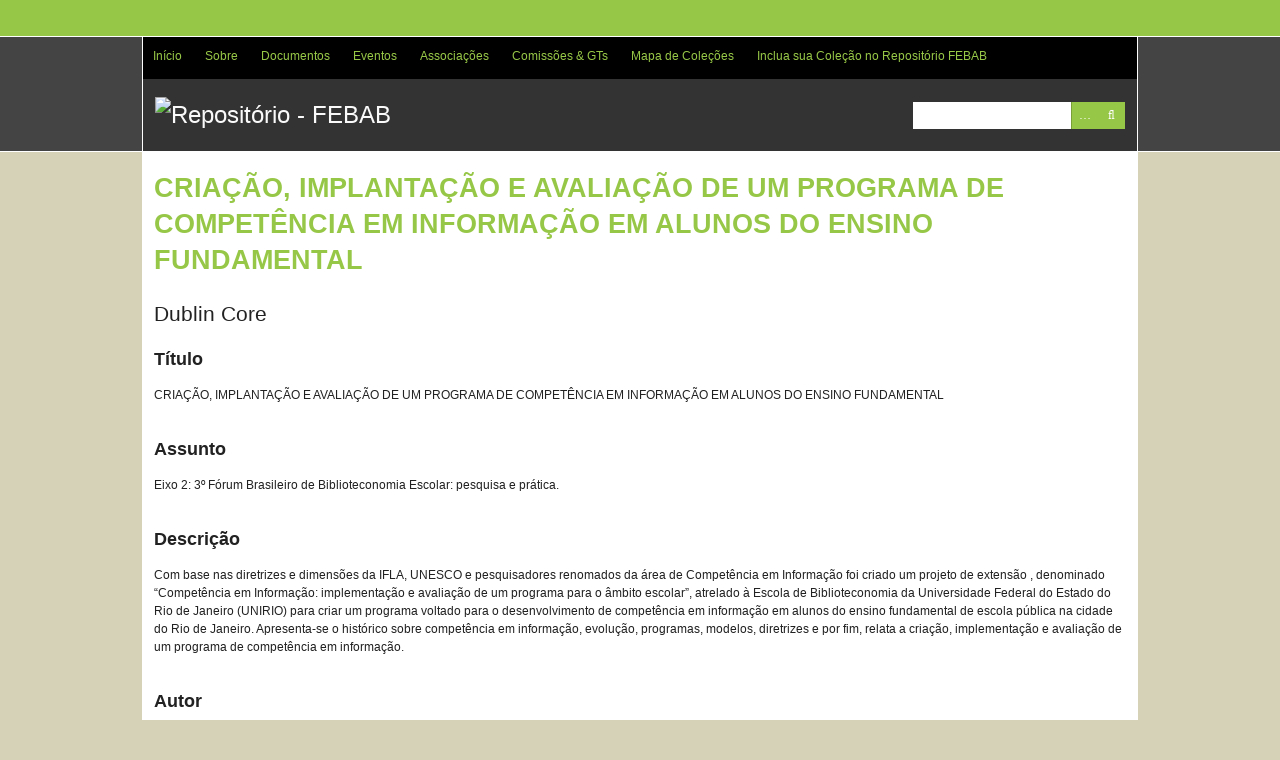

--- FILE ---
content_type: text/html; charset=utf-8
request_url: http://repositorio.febab.org.br/items/show/2635
body_size: 5152
content:
<!DOCTYPE html>
<html lang="pt-BR">
<head>
    <meta charset="utf-8">
    <meta name="viewport" content="width=device-width, initial-scale=1.0, maximum-scale=1.0, minimum-scale=1.0, user-scalable=yes" />
    
        <title>CRIAÇÃO, IMPLANTAÇÃO E AVALIAÇÃO DE UM PROGRAMA DE COMPETÊNCIA EM INFORMAÇÃO EM ALUNOS DO ENSINO FUNDAMENTAL &middot; Repositório - FEBAB</title>

    <link rel="alternate" type="application/rss+xml" title="Omeka RSS Feed" href="/items/browse?output=rss2" /><link rel="alternate" type="application/atom+xml" title="Omeka Atom Feed" href="/items/browse?output=atom" />
    <!-- Plugin Stuff -->
    
    <!-- Stylesheets -->
    <link href="/plugins/OmekaFootnotesJS/views/public/css/bigfoot-default.css?v=3.0.1" media="all" rel="stylesheet" type="text/css" >
<link href="/plugins/OmekaFootnotesJS/views/public/css/bigfoot-number.css?v=3.0.1" media="all" rel="stylesheet" type="text/css" >
<link href="/plugins/ClickableLinksPlus/views/shared/css/clickable_links_plus.css?v=3.0.1" media="all" rel="stylesheet" type="text/css" >
<link href="/application/views/scripts/css/iconfonts.css?v=3.0.1" media="all" rel="stylesheet" type="text/css" >
<link href="/themes/santa-fe/css/style.css?v=3.0.1" media="all" rel="stylesheet" type="text/css" >
    <!-- JavaScripts -->
                <script type="text/javascript" src="//ajax.googleapis.com/ajax/libs/jquery/3.6.0/jquery.min.js"></script>
<script type="text/javascript">
    //<!--
    window.jQuery || document.write("<script type=\"text\/javascript\" src=\"\/application\/views\/scripts\/javascripts\/vendor\/jquery.js?v=3.0.1\" charset=\"utf-8\"><\/script>")    //-->
</script>
<script type="text/javascript" src="//ajax.googleapis.com/ajax/libs/jqueryui/1.12.1/jquery-ui.min.js"></script>
<script type="text/javascript">
    //<!--
    window.jQuery.ui || document.write("<script type=\"text\/javascript\" src=\"\/application\/views\/scripts\/javascripts\/vendor\/jquery-ui.js?v=3.0.1\" charset=\"utf-8\"><\/script>")    //-->
</script>
<script type="text/javascript" src="/application/views/scripts/javascripts/vendor/jquery.ui.touch-punch.js"></script>
<script type="text/javascript">
    //<!--
    jQuery.noConflict();    //-->
</script>
<script type="text/javascript" src="/plugins/OmekaFootnotesJS/views/public/javascripts/bigfoot.js?v=3.0.1"></script>
<script type="text/javascript">
    //<!--
    var bigfoot = jQuery.bigfoot({activateOnHover:false,deleteOnUnhover:false,});    //-->
</script>
<script type="text/javascript" src="/plugins/ClickableLinksPlus/views/shared/javascripts/linkifyjs/linkify-polyfill.js?v=3.0.1"></script>
<script type="text/javascript" src="/plugins/ClickableLinksPlus/views/shared/javascripts/linkifyjs/linkify.js?v=3.0.1"></script>
<script type="text/javascript" src="/plugins/ClickableLinksPlus/views/shared/javascripts/linkifyjs/linkify-html.js?v=3.0.1"></script>
<script type="text/javascript" src="/application/views/scripts/javascripts/vendor/jquery-accessibleMegaMenu.js?v=3.0.1"></script>
<script type="text/javascript" src="/themes/santa-fe/javascripts/santa-fe.js?v=3.0.1"></script>
<script type="text/javascript" src="/application/views/scripts/javascripts/globals.js?v=3.0.1"></script>
<!--[if (gte IE 6)&(lte IE 8)]><script type="text/javascript" src="/application/views/scripts/javascripts/vendor/selectivizr.js?v=3.0.1"></script><![endif]-->
<script type="text/javascript" src="/application/views/scripts/javascripts/vendor/respond.js?v=3.0.1"></script>
<!-- Google tag (gtag.js) -->
<script async src="https://www.googletagmanager.com/gtag/js?id=G-9Y52S3ZNH8"></script>
<script>
  window.dataLayer = window.dataLayer || [];
  function gtag(){dataLayer.push(arguments);}
  gtag('js', new Date());

  gtag('config', 'G-9Y52S3ZNH8');
</script>	

</head>
<body class="items show">
    <a href="#content" id="skipnav">Pular para o conteúdo principal</a>
        <div id="wrap">
        <div id="header" role="banner">
                        <div class="center-div">

                <div id="primary-nav" role="navigation">
                    <ul class="navigation">
    <li>
        <a href="http://repositorio.febab.org.br/">Início</a>
    </li>
    <li>
        <a href="/sobre">Sobre</a>
    </li>
    <li>
        <a href="/collections/browse">Documentos</a>
        <ul>
            <li>
                <a href="http://repositorio.febab.org.br/collections/show/57">Históricos e Oficiais</a>
            </li>
            <li>
                <a href="http://repositorio.febab.org.br/collections/show/5">IFLA</a>
            </li>
            <li>
                <a href="http://repositorio.febab.org.br/items/browse?tags=Livros">Livros</a>
            </li>
            <li>
                <a href="http://repositorio.febab.org.br/collections/show/1">Pôsteres</a>
            </li>
            <li>
                <a href="http://repositorio.febab.org.br/items/browse?tags=Relatorios">Relatórios</a>
            </li>
        </ul>
    </li>
    <li>
        <a href="/eventos">Eventos</a>
        <ul>
            <li>
                <a href="/cbbd">CBBD</a>
            </li>
            <li>
                <a href="/snbu">SNBU</a>
            </li>
            <li>
                <a href="/integrar">INTEGRAR</a>
            </li>
            <li>
                <a href="http://repositorio.febab.org.br/collections/show/56">RDA no Brasil</a>
            </li>
        </ul>
    </li>
    <li>
        <a href="http://repositorio.febab.org.br/collections/show/40">Associações</a>
        <ul>
            <li>
                <a href="http://repositorio.febab.org.br/collections/show/41">ABMG</a>
            </li>
        </ul>
    </li>
    <li>
        <a href="/collections/show/34">Comissões &amp; GTs</a>
        <ul>
            <li>
                <a href="/collections/show/36">CBBP-Bibliotecas Prisionais</a>
            </li>
            <li>
                <a href="http://repositorio.febab.org.br/collections/show/43">CBDA³-Direitos Autorais e Acesso Aberto</a>
            </li>
            <li>
                <a href="http://repositorio.febab.org.br/collections/show/35">CBBU-Bibliotecas Universitárias</a>
            </li>
            <li>
                <a href="http://repositorio.febab.org.br/collections/show/55">GT-Acessibilidade em Bibliotecas</a>
            </li>
            <li>
                <a href="http://repositorio.febab.org.br/collections/show/42">GT-Bibliotecas Públicas</a>
            </li>
            <li>
                <a href="http://repositorio.febab.org.br/collections/show/38">GT-Catalogação</a>
            </li>
            <li>
                <a href="http://repositorio.febab.org.br/collections/show/51">GT-Competência em Informação</a>
            </li>
            <li>
                <a href="http://repositorio.febab.org.br/collections/show/53">GT-Relações Étnico-Raciais e Decolonialidades</a>
            </li>
            <li>
                <a href="http://repositorio.febab.org.br/collections/show/54">GT-Serviços de Bibliotecas para Pessoas Vulneráveis</a>
            </li>
        </ul>
    </li>
    <li>
        <a href="/collection-tree">Mapa de Coleções</a>
    </li>
    <li>
        <a href="/incluir">Inclua sua Coleção no Repositório FEBAB</a>
    </li>
</ul>                </div><!-- end primary-nav -->

                <div id="site-title"><a href="http://repositorio.febab.org.br" ><img src="http://repositorio.febab.org.br/files/theme_uploads/b27fc5ceb22aa489e1713791666b8ed2.png" alt="Repositório - FEBAB" /></a>
</div>
                
                <div id="search-container" role="search">
                                        <form id="search-form" name="search-form" action="/search" method="get">    <input type="text" name="query" id="query" value="" title="Pesquisar" aria-labelledby="submit_search">        <div id="advanced-form">
        <fieldset id="query-types">
            <legend>Procurar usando este tipo de consulta:</legend>
            <label><input type="radio" name="query_type" id="query_type-keyword" value="keyword" checked="checked">Palavra-chave</label><br>
<label><input type="radio" name="query_type" id="query_type-boolean" value="boolean">Booleano</label><br>
<label><input type="radio" name="query_type" id="query_type-exact_match" value="exact_match">Correspondência exata</label>        </fieldset>
                <fieldset id="record-types">
            <legend>Procurar somente estes tipos de registo:</legend>
                        <input type="checkbox" name="record_types[]" id="record_types-Item" value="Item" checked="checked"> <label for="record_types-Item">Item</label><br>
                        <input type="checkbox" name="record_types[]" id="record_types-Collection" value="Collection" checked="checked"> <label for="record_types-Collection">Coleção</label><br>
                        <input type="checkbox" name="record_types[]" id="record_types-Exhibit" value="Exhibit" checked="checked"> <label for="record_types-Exhibit">Mostra</label><br>
                    </fieldset>
                <p><a href="/items/search">Pesquisa Avançada (Apenas itens)</a></p>
    </div>
        <button name="submit_search" id="submit_search" type="submit" value="Pesquisar">Pesquisar</button></form>
                                    </div>

            </div>
        </div><!-- end header -->
        <div id="content" class="center-div" role="main" tabindex="-1">
            
<h1>CRIAÇÃO, IMPLANTAÇÃO E AVALIAÇÃO DE UM PROGRAMA DE COMPETÊNCIA EM INFORMAÇÃO EM ALUNOS DO ENSINO FUNDAMENTAL</h1>

<div class="element-set">
        <h2>Dublin Core</h2>
            <div id="dublin-core-title" class="element">
        <h3>Título</h3>
                    <div class="element-text">CRIAÇÃO, IMPLANTAÇÃO E AVALIAÇÃO DE UM PROGRAMA DE COMPETÊNCIA EM INFORMAÇÃO EM ALUNOS DO ENSINO FUNDAMENTAL</div>
            </div><!-- end element -->
        <div id="dublin-core-subject" class="element">
        <h3>Assunto</h3>
                    <div class="element-text">Eixo 2: 3º Fórum Brasileiro de Biblioteconomia Escolar: pesquisa e prática.</div>
            </div><!-- end element -->
        <div id="dublin-core-description" class="element">
        <h3>Descrição</h3>
                    <div class="element-text"><script>
				var options = {
					attributes: {
						rel: 'nofollow', 
						title: 'Abrir em nova janela',
					},
					className: '',
					format: {
						url: function (value) {
							return value
						}
					},
					ignoreTags: ['a'],
					validate: {
						url: function (value) {
							return value;
						}
					}
				};
				var str = 'Com base nas diretrizes e dimensões da IFLA, UNESCO e pesquisadores renomados da área de Competência em Informação foi criado um projeto de extensão , denominado “Competência em Informação: implementação e avaliação de um programa para o âmbito escolar”, atrelado à Escola de Biblioteconomia da Universidade Federal do Estado do Rio de Janeiro (UNIRIO) para criar um programa voltado para o desenvolvimento de competência em informação em alunos do ensino fundamental de escola pública na cidade do Rio de Janeiro. Apresenta-se o histórico sobre competência em informação, evolução, programas, modelos, diretrizes e por fim, relata a criação, implementação e avaliação de um programa de competência em informação.';
				document.write(linkifyHtml(str, options));
			</script></div>
            </div><!-- end element -->
        <div id="dublin-core-creator" class="element">
        <h3>Autor</h3>
                    <div class="element-text">Daniela Spudeit</div>
                    <div class="element-text">Nathália Lima Romeiro</div>
                    <div class="element-text">Claudia SANTOS SOUZA</div>
                    <div class="element-text">Victor Soares Rosa</div>
                    <div class="element-text">Alanna Abreu Freitas</div>
            </div><!-- end element -->
        <div id="dublin-core-publisher" class="element">
        <h3>Editor</h3>
                    <div class="element-text">FEBAB</div>
            </div><!-- end element -->
        <div id="dublin-core-language" class="element">
        <h3>Idioma</h3>
                    <div class="element-text">pt</div>
            </div><!-- end element -->
        <div id="dublin-core-coverage" class="element">
        <h3>Abrangência</h3>
                    <div class="element-text">Fortaleza (Ceará)</div>
            </div><!-- end element -->
    </div><!-- end element-set -->

<!-- The following returns all of the files associated with an item. -->
<div id="itemfiles" class="element">
    <h3>Arquivos</h3>
    <div class="element-text"><div class="item-file application-pdf"><iframe src="/plugins/PdfEmbed/views/shared/pdf-embed-js/web/viewer.html?file=http%3A%2F%2Frepositorio.febab.org.br%2Ffiles%2Foriginal%2F23%2F2635%2F1749-1766-1-PB.pdf#locale=pt-BR" style="width: 100%; height: 500px" title="http://repositorio.febab.libertar.org/temp/cbbds/1749-1766-1-PB.pdf"></iframe></div></div>
</div>

<!-- If the item belongs to a collection, the following creates a link to that collection. -->
<div id="collection" class="element">
    <h3>Coleção</h3>
    <div class="element-text"><p><a href="/collections/show/23">CBBD - Edição: 27 - Ano: 2017 (Fortaleza/Ceará)</a></p></div>
</div>

<!-- The following prints a list of all tags associated with the item -->
<div id="item-tags" class="element">
    <h3>Tags</h3>
    <div class="element-text"><a href="/items/browse?tags=cbbd2017" rel="tag">cbbd2017</a></div>
</div>

<!-- The following prints a citation for this item. -->
<div id="item-citation" class="element">
    <h3>Referência</h3>
    <div class="element-text">Daniela Spudeit et al., &#8220;CRIAÇÃO, IMPLANTAÇÃO E AVALIAÇÃO DE UM PROGRAMA DE COMPETÊNCIA EM INFORMAÇÃO EM ALUNOS DO ENSINO FUNDAMENTAL,&#8221; <em>Repositório - FEBAB</em>, acesso em 19 de janeiro de 2026, <span class="citation-url">http://repositorio.febab.org.br/items/show/2635</span>.</div>
</div>

<div id="item-output-formats" class="element">
    <h3>Formatos de Saída</h3>
    <div class="element-text">            <ul id="output-format-list">
                                <li><a href="/items/show/2635?output=atom">atom</a></li>
                                <li><a href="/items/show/2635?output=csv">csv</a></li>
                                <li><a href="/items/show/2635?output=dcmes-xml">dcmes-xml</a></li>
                                <li><a href="/items/show/2635?output=json">json</a></li>
                                <li><a href="/items/show/2635?output=omeka-xml">omeka-xml</a></li>
                </ul>
    </div>
</div>

<span class="Z3988" title="ctx_ver=Z39.88-2004&amp;rft_val_fmt=info%3Aofi%2Ffmt%3Akev%3Amtx%3Adc&amp;rfr_id=info%3Asid%2Fomeka.org%3Agenerator&amp;rft.creator=Daniela+Spudeit&amp;rft.creator=Nath%C3%A1lia+Lima+Romeiro&amp;rft.creator=Claudia+SANTOS+SOUZA&amp;rft.creator=Victor+Soares+Rosa&amp;rft.creator=Alanna+Abreu+Freitas&amp;rft.subject=Eixo+2%3A+3%C2%BA+F%C3%B3rum+Brasileiro+de+Biblioteconomia+Escolar%3A+pesquisa+e+pr%C3%A1tica.&amp;rft.description=Com+base+nas+diretrizes+e+dimens%C3%B5es+da+IFLA%2C+UNESCO+e+pesquisadores+renomados+da+%C3%A1rea+de+Compet%C3%AAncia+em+Informa%C3%A7%C3%A3o+foi+criado+um+projeto+de+extens%C3%A3o+%2C+denominado+%E2%80%9CCompet%C3%AAncia+em+Informa%C3%A7%C3%A3o%3A+implementa%C3%A7%C3%A3o+e+avalia%C3%A7%C3%A3o+de+um+programa+para+o+%C3%A2mbito+escolar%E2%80%9D%2C+atrelado+%C3%A0+Escola+de+Biblioteconomia+da+Universidade+Federal+do+Estado+do+Rio+de+Janeiro+%28UNIRIO%29+para+criar+um+programa+voltado+para+o+desenvolvimento+de+compet%C3%AAncia+em+informa%C3%A7%C3%A3o+em+alunos+do+ensino+fundamental+de+escola+p%C3%BAblica+na+cidade+do%E2%80%A6&amp;rft.publisher=FEBAB&amp;rft.language=pt&amp;rft.coverage=Fortaleza+%28Cear%C3%A1%29&amp;rft.title=CRIA%C3%87%C3%83O%2C+IMPLANTA%C3%87%C3%83O+E+AVALIA%C3%87%C3%83O+DE+UM+PROGRAMA+DE+COMPET%C3%8ANCIA+EM+INFORMA%C3%87%C3%83O+EM+ALUNOS+DO+ENSINO+FUNDAMENTAL&amp;rft.type=Event&amp;rft.identifier=http%3A%2F%2Frepositorio.febab.org.br%2Fitems%2Fshow%2F2635"></span><div class="stats-stat">
    <p>Position: <span class="stats-position">3909</span> (<span class="stats-hits">899</span> views)</p>
</div>

<nav>
<ul class="item-pagination navigation">
    <li id="previous-item" class="previous"><a href="/items/show/2634">&larr; Item Anterior</a></li>
    <li id="next-item" class="next"><a href="/items/show/2636">Próximo Item &rarr;</a></li>
</ul>
</nav>

</div><!-- end content -->

<div id="footer" role="contentinfo">


    <div id="custom-footer-text">
                <p><strong>2020 – FEBAB - Federação Brasileira de Associações de Bibliotecários</strong><br />Rua Avanhandava, 40 ‐ Conj. 108/110<br />Bela Vista CEP 01306-000 – São Paulo ‐ SP ‐ Brasil<br />E-mail: <a href="mailto:febab@febab.org.br">febab@febab.org.br</a><br /><strong></strong></p>
                    </div>

    <p><a href="https://creativecommons.org/licenses/by-nc/4.0/deed.pt_BR"><img src="http://repositorio.febab.libertar.org/88x31.png" width="88" height="31" title="Todos os conteúdos aqui disponíveis estão sob a Licença Creative Commons - CC-BY-NC" alt="Todos os conteúdos aqui disponíveis estão sob a Licença Creative Commons - CC-BY-NC"></a> | <img src="http://repositorio.febab.libertar.org/oa_logo.png" width="120" height="45" title="Orgulhosamente 100% em Acesso Aberto" alt="Orgulhosamente 100% em Acesso Aberto"> <br>Proudly powered by <a href="http://omeka.org">Omeka</a>.</p>

    

</div><!-- end footer -->



</div><!--end wrap-->

<script type="text/javascript">
jQuery(document).ready(function () {
    Omeka.showAdvancedForm();
    Omeka.skipNav();
    Omeka.megaMenu();
    SantaFe.mobileSelectNav();
});
</script>

</body>

</html>


--- FILE ---
content_type: text/css
request_url: http://repositorio.febab.org.br/themes/santa-fe/css/style.css?v=3.0.1
body_size: 6367
content:
/*! normalize.css v3.0.2 | MIT License | git.io/normalize */
/**
 * 1. Set default font family to sans-serif.
 * 2. Prevent iOS text size adjust after orientation change, without disabling
 *    user zoom.
 */
html {
  font-family: sans-serif;
  /* 1 */
  -ms-text-size-adjust: 100%;
  /* 2 */
  -webkit-text-size-adjust: 100%;
  /* 2 */ }

/**
 * Remove default margin.
 */
body {
  margin: 0; }

/* HTML5 display definitions
   ========================================================================== */
/**
 * Correct `block` display not defined for any HTML5 element in IE 8/9.
 * Correct `block` display not defined for `details` or `summary` in IE 10/11
 * and Firefox.
 * Correct `block` display not defined for `main` in IE 11.
 */
article,
aside,
details,
figcaption,
figure,
footer,
header,
hgroup,
main,
menu,
nav,
section,
summary {
  display: block; }

/**
 * 1. Correct `inline-block` display not defined in IE 8/9.
 * 2. Normalize vertical alignment of `progress` in Chrome, Firefox, and Opera.
 */
audio,
canvas,
progress,
video {
  display: inline-block;
  /* 1 */
  vertical-align: baseline;
  /* 2 */ }

/**
 * Prevent modern browsers from displaying `audio` without controls.
 * Remove excess height in iOS 5 devices.
 */
audio:not([controls]) {
  display: none;
  height: 0; }

/**
 * Address `[hidden]` styling not present in IE 8/9/10.
 * Hide the `template` element in IE 8/9/11, Safari, and Firefox < 22.
 */
[hidden],
template {
  display: none; }

/* Links
   ========================================================================== */
/**
 * Remove the gray background color from active links in IE 10.
 */
a {
  background-color: transparent; }

/**
 * Improve readability when focused and also mouse hovered in all browsers.
 */
a:active,
a:hover {
  outline: 0; }

/* Text-level semantics
   ========================================================================== */
/**
 * Address styling not present in IE 8/9/10/11, Safari, and Chrome.
 */
abbr[title] {
  border-bottom: 1px dotted; }

/**
 * Address style set to `bolder` in Firefox 4+, Safari, and Chrome.
 */
b,
strong {
  font-weight: bold; }

/**
 * Address styling not present in Safari and Chrome.
 */
dfn {
  font-style: italic; }

/**
 * Address variable `h1` font-size and margin within `section` and `article`
 * contexts in Firefox 4+, Safari, and Chrome.
 */
h1 {
  font-size: 2em;
  margin: 0.67em 0; }

/**
 * Address styling not present in IE 8/9.
 */
mark {
  background: #ff0;
  color: #000; }

/**
 * Address inconsistent and variable font size in all browsers.
 */
small {
  font-size: 80%; }

/**
 * Prevent `sub` and `sup` affecting `line-height` in all browsers.
 */
sub,
sup {
  font-size: 75%;
  line-height: 0;
  position: relative;
  vertical-align: baseline; }

sup {
  top: -0.5em; }

sub {
  bottom: -0.25em; }

/* Embedded content
   ========================================================================== */
/**
 * Remove border when inside `a` element in IE 8/9/10.
 */
img {
  border: 0; }

/**
 * Correct overflow not hidden in IE 9/10/11.
 */
svg:not(:root) {
  overflow: hidden; }

/* Grouping content
   ========================================================================== */
/**
 * Address margin not present in IE 8/9 and Safari.
 */
figure {
  margin: 1em 40px; }

/**
 * Address differences between Firefox and other browsers.
 */
hr {
  box-sizing: content-box;
  height: 0; }

/**
 * Contain overflow in all browsers.
 */
pre {
  overflow: auto; }

/**
 * Address odd `em`-unit font size rendering in all browsers.
 */
code,
kbd,
pre,
samp {
  font-family: monospace, monospace;
  font-size: 1em; }

/* Forms
   ========================================================================== */
/**
 * Known limitation: by default, Chrome and Safari on OS X allow very limited
 * styling of `select`, unless a `border` property is set.
 */
/**
 * 1. Correct color not being inherited.
 *    Known issue: affects color of disabled elements.
 * 2. Correct font properties not being inherited.
 * 3. Address margins set differently in Firefox 4+, Safari, and Chrome.
 */
button,
input,
optgroup,
select,
textarea {
  color: inherit;
  /* 1 */
  font: inherit;
  /* 2 */
  margin: 0;
  /* 3 */ }

/**
 * Address `overflow` set to `hidden` in IE 8/9/10/11.
 */
button {
  overflow: visible; }

/**
 * Address inconsistent `text-transform` inheritance for `button` and `select`.
 * All other form control elements do not inherit `text-transform` values.
 * Correct `button` style inheritance in Firefox, IE 8/9/10/11, and Opera.
 * Correct `select` style inheritance in Firefox.
 */
button,
select {
  text-transform: none; }

/**
 * 1. Avoid the WebKit bug in Android 4.0.* where (2) destroys native `audio`
 *    and `video` controls.
 * 2. Correct inability to style clickable `input` types in iOS.
 * 3. Improve usability and consistency of cursor style between image-type
 *    `input` and others.
 */
button,
html input[type="button"],
input[type="reset"],
input[type="submit"] {
  -webkit-appearance: button;
  /* 2 */
  cursor: pointer;
  /* 3 */ }

/**
 * Re-set default cursor for disabled elements.
 */
button[disabled],
html input[disabled] {
  cursor: default; }

/**
 * Remove inner padding and border in Firefox 4+.
 */
button::-moz-focus-inner,
input::-moz-focus-inner {
  border: 0;
  padding: 0; }

/**
 * Address Firefox 4+ setting `line-height` on `input` using `!important` in
 * the UA stylesheet.
 */
input {
  line-height: normal; }

/**
 * It's recommended that you don't attempt to style these elements.
 * Firefox's implementation doesn't respect box-sizing, padding, or width.
 *
 * 1. Address box sizing set to `content-box` in IE 8/9/10.
 * 2. Remove excess padding in IE 8/9/10.
 */
input[type="checkbox"],
input[type="radio"] {
  box-sizing: border-box;
  /* 1 */
  padding: 0;
  /* 2 */ }

/**
 * Fix the cursor style for Chrome's increment/decrement buttons. For certain
 * `font-size` values of the `input`, it causes the cursor style of the
 * decrement button to change from `default` to `text`.
 */
input[type="number"]::-webkit-inner-spin-button,
input[type="number"]::-webkit-outer-spin-button {
  height: auto; }

/**
 * 1. Address `appearance` set to `searchfield` in Safari and Chrome.
 * 2. Address `box-sizing` set to `border-box` in Safari and Chrome
 *    (include `-moz` to future-proof).
 */
input[type="search"] {
  -webkit-appearance: textfield;
  /* 1 */
  /* 2 */
  box-sizing: content-box; }

/**
 * Remove inner padding and search cancel button in Safari and Chrome on OS X.
 * Safari (but not Chrome) clips the cancel button when the search input has
 * padding (and `textfield` appearance).
 */
input[type="search"]::-webkit-search-cancel-button,
input[type="search"]::-webkit-search-decoration {
  -webkit-appearance: none; }

/**
 * Define consistent border, margin, and padding.
 */
fieldset {
  border: 1px solid #c0c0c0;
  margin: 0 2px;
  padding: 0.35em 0.625em 0.75em; }

/**
 * 1. Correct `color` not being inherited in IE 8/9/10/11.
 * 2. Remove padding so people aren't caught out if they zero out fieldsets.
 */
legend {
  border: 0;
  /* 1 */
  padding: 0;
  /* 2 */ }

/**
 * Remove default vertical scrollbar in IE 8/9/10/11.
 */
textarea {
  overflow: auto; }

/**
 * Don't inherit the `font-weight` (applied by a rule above).
 * NOTE: the default cannot safely be changed in Chrome and Safari on OS X.
 */
optgroup {
  font-weight: bold; }

/* Tables
   ========================================================================== */
/**
 * Remove most spacing between table cells.
 */
table {
  border-collapse: collapse;
  border-spacing: 0; }

td,
th {
  padding: 0; }

@media screen {
  /* == Generic == */
  * {
    box-sizing: border-box; }
  body {
    font: 12px Verdana, Arial, sans-serif;
    line-height: 18px;
    color: #222;
    background-color: #D5D2B8; }
  #wrap {
    border-top: 36px solid #97C747; }
  /* -- Headings -- */
  #site-title {
    width: 100%;
    color: #fafafa;
    text-align: center;
    padding: 18px 0;
    padding-left: 1em; }
    #site-title a {
      color: #fafafa;
      text-decoration: none;
      font-size: 24px;
      line-height: 36px; }
  h1, h2, h3, h4 {
    margin: 0; }
  h1 {
    font-size: 27px;
    line-height: 36px;
    color: #97C747;
    margin-bottom: 18px;
    font-weight: bold;
    word-wrap: break-word; }
  h2 {
    font-size: 21px;
    line-height: 36px;
    font-weight: normal;
    margin-bottom: 18px; }
  h3 {
    font-size: 18px;
    margin-bottom: 18px; }
  p, ul, ol, dl {
    margin: 18px 0; }
  i, em {
    font-style: italic; }
  b, strong {
    font-weight: bold; }
  /* -- Links -- */
  a {
    color: #ed5102;
    text-decoration: none; }
  a:hover {
    text-decoration: underline; }
  /* -- Form Elements -- */
  input,
  textarea,
  button {
    font-family: "Verdana", "Arial", sans-serif;
    font-size: 12px;
    line-height: 18px;
    padding: 0 5px;
    border: 0;
    min-height: 27px; }
  input[type="submit"],
  .button,
  button {
    background-color: #97C747;
    color: #fff;
    -webkit-appearance: none;
       -moz-appearance: none;
            appearance: none;
    line-height: 27px; }
  input[type="text"],
  input[type="password"],
  textarea {
    border: 1px solid #d3d6bc; }
  input[type="radio"] {
    margin-right: 3px; }
  fieldset {
    border: 0;
    margin: 0; }
  select {
    vertical-align: top;
    display: inline-block;
    height: 27px;
    line-height: 27px;
    font-size: 12px;
    border: 1px solid #d3d6bc; }
  .field {
    margin-bottom: 18px; }
  /* -- Table -- */
  table {
    margin: 18px auto; }
  tr:first-of-type > * {
    border-top: 1px solid #d3d6bc;
    padding-top: 9px; }
  th, td {
    border: 1px solid #d3d6bc;
    border-width: 0 0 1px 1px;
    padding: 9px;
    padding-bottom: 8px; }
    th:last-of-type, td:last-of-type {
      border-right: 1px solid #d3d6bc; }
  th {
    background-color: #d3d6bc; }
  /* -- Misc Classes */
  caption {
    font-style: italic; }
  .exhibit-thumbnail {
    float: left;
    padding: 0 10px 0 0; }
  .odd .exhibit-thumbnail {
    float: left;
    padding: 0 10px 0 0; }
  .even .exhibit-thumbnail {
    float: right;
    padding: 0 0px 0 10px; }
  .image img {
    height: 300px;
    width: auto;
    float: left;
    border: 1px solid rgba(0, 0, 0, 0.2);
    margin: 0 9px 9px 0; }
  .collection .image img,
  .exhibit .image img {
    box-shadow: -3px -3px 0 rgba(0, 0, 0, 0.2), -6px -6px 0 rgba(0, 0, 0, 0.1);
    margin-left: 6px; }
  /* Navigation Classes*/
  ul.navigation,
  ul.pagination,
  #sort-links ul,
  #sort-links span {
    padding: 0;
    list-style-type: none; }
  /* Pagination Classes */
  ul.pagination {
    overflow: hidden;
    clear: both; }
  .pagination li {
    display: block;
    float: left; }
    .pagination li:last-of-type {
      border-right: 1px solid #d3d6bc; }
  .page-input,
  .pagination_next a,
  .pagination_previous a {
    display: block;
    height: 45px; }
  .pagination_next a,
  .pagination_previous a {
    background-color: #d3d6bc;
    text-decoration: none;
    text-indent: -9999px;
    position: relative;
    width: 45px; }
    .pagination_next a:after,
    .pagination_previous a:after {
      font-family: "FontAwesome";
      text-indent: 0;
      position: absolute;
      left: 0;
      top: 0;
      bottom: 0;
      width: 45px;
      text-align: center;
      line-height: 49.5px; }
  .pagination_next a:after {
    content: "\f054"; }
  .pagination_previous a:after {
    content: "\f053"; }
  .page-input {
    border: 1px solid #d3d6bc;
    padding: 9px; }
    .page-input input[type=text] {
      width: 3em; }
  #sort-links {
    border-bottom: 1px solid #d3d6bc;
    margin-bottom: 18px;
    line-height: 45px; }
    #sort-links span, #sort-links ul, #sort-links li, #sort-links a {
      display: block;
      float: left;
      margin: 0; }
    #sort-links span, #sort-links a {
      margin-right: 1em;
      padding: 9px 0; }
  .asc a:after,
  .desc a:after {
    font-family: "FontAwesome"; }
  .asc a:after {
    content: "\20\f0d8"; }
  .desc a:after {
    content: "\20\f0d7"; }
  .current,
  .active {
    font-weight: bold; }
  #outputs {
    clear: both; }
  /* Items Classes*/
  .item,
  .collection,
  .exhibit {
    border-bottom: 1px solid #d3d6bc;
    padding-bottom: 17px;
    margin-bottom: 18px;
    clear: both;
    overflow: hidden; }
    .item p:last-child,
    .collection p:last-child,
    .exhibit p:last-child {
      margin-bottom: 0; }
    .item + .pagination-nav,
    .collection + .pagination-nav,
    .exhibit + .pagination-nav {
      margin-top: -9px; }
  .items.show .element {
    margin-bottom: 36px; }
  .item img,
  .item-img,
  .item-file img {
    float: left;
    margin: 0 9px 9px 0;
    border: 1px solid rgba(0, 0, 0, 0.2);
    overflow: hidden; }
  .item img {
    height: 120px; }
  #itemfiles .item-file img {
    height: 108px; }
  .files .item-file img {
    max-width: 100%;
    margin-right: 0; }
  .item-img img {
    margin: 0;
    border: 0; }
  .title-list {
    clear: both; }
  /* Tag Clouds */
  .hTagcloud ul {
    padding: 0;
    margin: 18px 0;
    overflow: visible; }
  .hTagcloud li {
    display: inline-block;
    margin: 6px 10px;
    margin-left: 0; }
    .hTagcloud li a {
      display: inline-block;
      background-color: #d3d6bc;
      padding: 9px; }
  .popular a {
    font-size: 120%; }
  .v-popular a {
    font-size: 140%; }
  .vv-popular a {
    font-size: 180%; }
  .vvv-popular a {
    font-size: 220%; }
  .vvvv-popular a {
    font-size: 260%; }
  .vvvvv-popular a {
    font-size: 300%; }
  .vvvvvv-popular a {
    font-size: 320%; }
  .vvvvvvv-popular a {
    font-size: 340%; }
  .vvvvvvvv-popular a {
    font-size: 360%; }
  /* == Header == */
  #header {
    border: 1px solid #fff;
    border-width: 1px 0;
    background: #444; }
  #header .center-div {
    background-color: #333;
    border: 1px solid #fff;
    border-width: 0 1px; }
    #header .center-div:after {
      content: "";
      display: block;
      height: 0;
      clear: both; }
  #search-container,
  #search-form {
    width: 100%;
    clear: both;
    position: relative; }
  #search-container {
    padding: 0 1em 18px; }
  #search-form input[type="text"] {
    border-color: #fff; }
  #search-form .show-advanced.button,
  #search-form button {
    display: block;
    width: 27px;
    position: absolute;
    height: 27px;
    top: 0;
    bottom: 0;
    text-indent: -9999px; }
    #search-form .show-advanced.button:after,
    #search-form button:after {
      font-family: "FontAwesome";
      text-indent: 0;
      position: absolute;
      width: 27px;
      height: 27px;
      left: 0;
      top: 0;
      bottom: 0;
      text-align: center; }
  #search-form button {
    right: 0; }
  #query {
    width: 100%;
    padding-right: 27px;
    height: 27px; }
  .show-advanced.button {
    right: 27px; }
    .show-advanced.button:after {
      content: "\2026";
      border-left: 1px solid rgba(0, 0, 0, 0.2); }
  #search-form button:after {
    content: "\f002"; }
  #advanced-form {
    clear: both;
    background-color: #fff;
    overflow: auto;
    z-index: 1001;
    position: absolute;
    left: 0;
    border: 1px solid #e7e7e7;
    margin: 0;
    width: 100%;
    text-align: left;
    padding: 9px; }
    #advanced-form.closed {
      display: none; }
    #advanced-form fieldset {
      padding: 0 0 9px; }
    #advanced-form #query-types *:first-child {
      margin-top: 0; }
    #advanced-form label {
      margin: 0;
      padding: 0; }
    #advanced-form p {
      margin: 9px 0; }
      #advanced-form p:last-of-type {
        margin-bottom: 0px; }
  #skipnav {
    border: 0;
    clip: rect(0, 0, 0, 0);
    height: 1px;
    margin: -1px;
    overflow: hidden;
    padding: 0;
    position: absolute;
    width: 1px; }
  #skipnav:focus {
    top: 0;
    z-index: 9999;
    clip: initial;
    height: auto;
    width: auto;
    padding: .5em;
    border: 1px blue dashed; }
  /* == Content == */
  ul h3 {
    font-size: 1.6em; }
  .tags {
    margin-top: 3px; }
  #backlink {
    float: right;
    font-size: 1.5em;
    display: block;
    padding-right: 8px; }
  /* Structure */
  #content {
    background: #fff;
    padding: 18px 1em;
    overflow: hidden; }
  .center-div {
    max-width: 100%;
    margin-left: auto;
    margin-right: auto;
    margin: 0 1em; }
    .center-div:after {
      content: " ";
      display: block;
      clear: both; }
  /* General */
  #login-status {
    float: right;
    color: #D5D2B8;
    padding: 10px .55em 0 0; }
  /* Navigation */
  #primary-nav {
    clear: both;
    overflow: hidden;
    border-bottom: 2px solid #fff;
    padding: 18px 1em 0; }
    #primary-nav ul {
      display: none; }
    #primary-nav select {
      width: 100%;
      display: block; }
  .secondary-nav,
  #secondary-nav {
    border-bottom: 1px solid #d3d6bc;
    padding-bottom: 8px;
    width: 100%;
    margin: -9px 0 0;
    overflow: hidden; }
    .secondary-nav li,
    #secondary-nav li {
      display: block;
      float: left;
      margin-right: 1em; }
    .secondary-nav a,
    #secondary-nav a {
      color: #686C42; }
    .secondary-nav a:hover,
    #secondary-nav a:hover {
      color: #97C747;
      text-decoration: none; }
  /* Home Page */
  .featured,
  #featured-exhibit {
    border-bottom: 1px solid #d3d6bc;
    padding-bottom: 17px;
    margin-bottom: 18px; }
    .featured *:last-child,
    #featured-exhibit *:last-child {
      margin-bottom: 0px; }
  .featured .record,
  #featured-exhibit .exhibit {
    border-bottom: 0;
    padding: 0;
    overflow: visible; }
  #recent-items {
    border: none;
    background-color: #d3d6bc;
    padding: 18px 1.69492%; }
    #recent-items .item, #recent-items .item img {
      border-color: #97C747; }
  #intro {
    width: 100%;
    padding: 10px 0; }
  /* Advanced Search */
  #advanced-search-form {
    padding: 18px 0; }
  #submit_search_advanced {
    clear: both;
    float: left; }
  .no-results {
    margin: 10px; }
  /* Search Results */
  #item-filters,
  #search-filters {
    border-bottom: 1px solid #d3d6bc; }
    #item-filters ul,
    #search-filters ul {
      margin: 0;
      padding: 0;
      list-style-type: none; }
    #item-filters > ul > li,
    #search-filters > ul > li {
      margin: 9px 9px 9px 0; }
    #item-filters li,
    #search-filters li {
      display: inline-block;
      background-color: #d3d6bc;
      padding: 4.5px;
      border: 0;
      overflow: visible; }
    #item-filters ul ul,
    #search-filters ul ul {
      display: inline; }
    #item-filters ul ul li,
    #search-filters ul ul li {
      padding: 0; }
  .search-entry {
    margin-bottom: 9px; }
  .search-entry:first-child .advanced-search-joiner {
    display: none; }
  .search-entry .advanced-search-joiner {
    width: 5em; }
  .search-entry select,
  .search-entry input[type="text"] {
    width: calc(33% - 2.75em);
    margin-right: .5%; }
  .search-entry input {
    vertical-align: top; }
  .remove_search {
    text-indent: -9999px;
    width: 27px;
    position: relative;
    height: 18px; }
    .remove_search:after {
      content: "\f00d";
      font-family: "FontAwesome";
      text-indent: 0;
      text-align: center;
      width: 100%;
      top: 0;
      left: 0;
      position: absolute;
      line-height: 27px; }
  #search-results {
    width: 100%; }
    #search-results th {
      text-align: left; }
    #search-results th, #search-results td {
      border-left-color: transparent;
      border-right-color: transparent;
      vertical-align: top; }
    #search-results .image {
      float: left; }
    #search-results .image img {
      height: 72px;
      width: auto;
      margin: 0 9px 0 0; }
  /* Exhibits Pages */
  .browse .exhibit {
    clear: both; }
  #exhibit-pages {
    overflow: hidden;
    background-color: #f2f3eb;
    margin: 0;
    border: 1px solid #97C747;
    border-width: 1px 0;
    padding: 17px 1.26582%; }
    #exhibit-pages ~ * {
      width: 74.57627%;
      float: left;
      margin-right: 1.69492%;
      margin-right: 0;
      clear: right; }
    #exhibit-pages ul ul,
    #exhibit-pages .child-pages {
      margin: 0;
      overflow: hidden;
      padding: 0 0 0 11.11111%;
      border-left: 1px solid #686C42; }
    #exhibit-pages .current ul {
      font-weight: normal; }
    #exhibit-pages li {
      list-style-type: none;
      float: none;
      padding-top: 9px; }
    #exhibit-pages > h4 {
      font-size: 15px;
      margin-bottom: 9px;
      margin-right: -6.32911%;
      margin-left: -6.32911%;
      padding-right: 6.32911%;
      padding-left: 6.32911%;
      border-bottom: 1px solid #97C747;
      padding-bottom: 12.5px; }
    #exhibit-pages > ul {
      margin: 0;
      padding: 0; }
      #exhibit-pages > ul > li:not(.parent) li {
        display: none; }
      #exhibit-pages > ul > li.current li {
        display: block; }
  .exhibits.browse .secondary-nav + nav.pagination-nav {
    width: 100%;
    position: relative;
    margin-bottom: 18px; }
  .exhibits.browse .secondary-nav + nav.pagination-nav:after {
    position: absolute;
    content: "";
    height: 1px;
    width: 100%;
    bottom: 0;
    left: 0;
    background-color: #d3d6bc; }
  .exhibit-block {
    overflow: hidden; }
  .exhibit-block > *:last-child {
    margin-bottom: 0; }
  /* Collections Pages */
  .show.collections .element {
    margin-bottom: 18px; }
  .browse.collections .element {
    clear: none; }
  .collections .view-items-link {
    margin: 18px 0;
    display: block; }
  .show.collections .view-items-link {
    font-size: 15px; }
  /* == Footer == */
  #footer {
    margin: 0 5.26316%;
    clear: both;
    border: 1px solid #fff;
    background-color: #97C747;
    overflow: hidden;
    padding: 0 5.26316%; }
  #footer li {
    display: inline; }
  #footer .navigation li {
    margin-right: .5em; }
  #footer a {
    color: #F86300; }
  #footer p {
    color: #444444; }
  /* == Recaptcha == */
  #recaptcha_area input {
    min-height: 0; } }

@media screen and (min-width: 768px) {
  #site-title {
    width: 50%;
    float: left;
    text-align: left;
    padding: 18px 0 18px 1em; }
  div#search-container {
    width: 23.72881%;
    float: right;
    margin-right: 0;
    clear: none;
    margin-top: 22.5px;
    padding-right: 1em; }
  .center-div {
    margin: 0 11.11111%; }
  #header .center-div {
    position: relative;
    padding: 0; }
  #primary-nav {
    overflow: visible;
    padding: 0;
    /* mega menu list */
    /* a top level navigation item in the mega menu */
    /* first descendant link within a top level navigation item */
    /* open state of first descendant link within a top level 
       navigation item */
    /* sub-navigation panel */
    /* sub-navigation panel open state */
    /* list of items within sub-navigation panel */
    /* list item within sub-navigation panel */ }
    #primary-nav .nav-menu {
      display: block;
      position: relative;
      list-style: none;
      margin: 0;
      padding: 0;
      z-index: 15;
      width: 100%;
      background-color: #000;
      float: left; }
    #primary-nav .nav-item {
      list-style: none;
      display: inline-block;
      padding: 0;
      margin: 0; }
    #primary-nav .nav-item > a {
      position: relative;
      margin: 0 0 -1px 0;
      color: #97C747;
      display: block;
      float: left;
      padding: 10px; }
    #primary-nav .nav-item > a.open {
      background-color: #fff;
      border: 1px solid #dedede;
      border-bottom: none;
      z-index: 1; }
    #primary-nav .sub-nav {
      position: absolute;
      display: none;
      top: 38.25px;
      margin-top: -1px;
      padding: 0.5em 1em;
      border: 1px solid #dedede;
      border-top: 0;
      background-color: #fff;
      z-index: 2; }
    #primary-nav .sub-nav.open {
      display: block; }
    #primary-nav .sub-nav ul {
      display: block;
      vertical-align: top;
      margin: 0 1em 0 0;
      padding: 0 0 0 1em; }
    #primary-nav .sub-nav li {
      display: block;
      list-style-type: none;
      margin: 0;
      padding: 0; }
    #primary-nav .sub-nav a {
      padding: 9px;
      display: block;
      position: relative;
      z-index: 2; }
    #primary-nav .mobile {
      display: none; }
  #footer {
    margin: 0 11.11111%; }
  #content {
    padding: 18px 1em; }
  #home #content > div {
    width: 66.10169%;
    float: left;
    margin-right: 1.69492%;
    margin-right: 0; }
  #home #content #recent-items {
    float: left;
    overflow: hidden;
    padding: .5em 0;
    width: 32.20339%;
    float: left;
    margin-right: 1.69492%;
    margin-left: 0;
    background: #D3D6BD; }
  .pagination {
    margin: 9px 0; }
  /*Search Results */
  #footer {
    min-height: 30px; }
  .featured,
  #featured-exhibit {
    width: 66.10169%;
    float: left;
    margin-right: 1.69492%; }
  #recent-items {
    width: 32.20339%;
    display: inline-block; }
  #intro {
    width: 82.64463%; }
  /* Advanced Search */
  .field {
    margin-bottom: 18px;
    overflow: hidden; }
    .field label,
    .field .label {
      width: 23.07692%;
      float: left;
      margin-right: 2.5641%;
      margin-bottom: 18px; }
    .field .inputs {
      width: 74.35897%;
      float: right;
      margin-right: 0;
      margin-left: 0;
      vertical-align: top; }
      .field .inputs > *:only-child {
        width: 100%; }
    .field .add_search {
      margin-left: calc(23.07692% + 2.5641%); }
  .search-entry {
    margin-bottom: 18px; }
  .pagination-nav {
    float: left; }
  #sort-links {
    text-align: right; }
    #sort-links span, #sort-links ul {
      display: inline-block;
      float: none;
      vertical-align: top; }
    #sort-links span, #sort-links a {
      padding: 13.5px 0;
      margin: 0 0 0 1em; }
  /* Items */
  .item-description {
    clear: none; }
  /* Exhibits */
  .exhibits.summary #primary,
  .exhibits #content > h1:first-of-type,
  #exhibit-blocks,
  #exhibit-page-navigation {
    width: 74.57627%;
    float: right;
    margin-right: 0; }
  #exhibit-pages {
    width: 23.72881%;
    display: inline-block; } }
